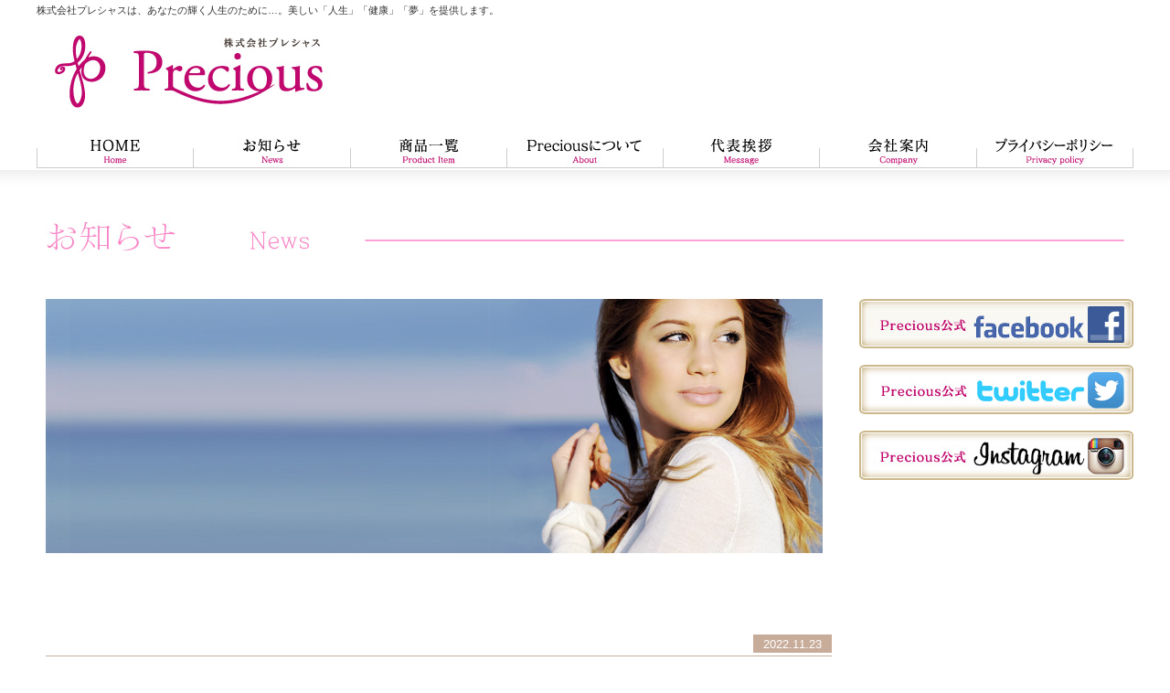

--- FILE ---
content_type: text/html; charset=UTF-8
request_url: https://www.precious-web.jp/news/index/page:9
body_size: 3472
content:
<!DOCTYPE html>
<html xml:lang="ja" lang="ja">
<head>
<meta charset="utf-8" />
<meta name="viewport" content="width=1200, user-scalable=yes,">
<link rel="shortcut icon" href="/favicon.ico" type="image/vnd.microsoft.icon" />
<link rel="icon" href="/favicon.ico" type="image/vnd.microsoft.icon" />
<title>お知らせ｜プレシャスは、あなたの輝く人生のために…。美しい「人生」「健康」「夢」を提供します。｜株式会社プレシャス</title>
<meta name="keywords" content="プレシャス,precious,化粧品,シャルムドｩボーテ,ディナミークボーテ,核酸,DNA化粧品" />
<meta name="description" content="お知らせ｜「豊かさを分かち合う生き方」。プレシャスは、シャルム ドｩ ボーテ・ディナミークボーテなどの末永くご愛用いただける高品質な化粧品の提供をさせていただき、美と健康で笑顔があふれ、よりよい生活を送るお手伝いができればと考えます。｜株式会社プレシャス" />
<link rel="stylesheet" href="/css/base.css" type="text/css" />
<link rel="stylesheet" href="/css/common.css" type="text/css" />
<link rel="stylesheet" href="/css/page.css" type="text/css" />
<link rel="stylesheet" href="/css/scrollbar.css" type="text/css" />
<script type="text/javascript" src="/js/jquery.js"></script>
<script type="text/javascript" src="/js/sisso.js"></script>
<script type="text/javascript" src="/js/scrolltopcontrol.js"></script>
<script type="text/javascript" src="/js/ga.js"></script>

</head>

<body>
<div id="fb-root"></div>
<script>(function(d, s, id) {
  var js, fjs = d.getElementsByTagName(s)[0];
  if (d.getElementById(id)) return;
  js = d.createElement(s); js.id = id;
  js.src = "//connect.facebook.net/ja_JP/sdk.js#xfbml=1&version=v2.6";
  fjs.parentNode.insertBefore(js, fjs);
}(document, 'script', 'facebook-jssdk'));</script>
<div id="header_bg">
	<div id="header">
		<h1>株式会社プレシャスは、あなたの輝く人生のために…。美しい「人生」「健康」「夢」を提供します。</h1>
		<div id="logo"><a href="/"><img src="/images/common/logo.jpg" width="360" height="90" alt="株式会社プレシャス" /></a></div>
		<br class="clr" />
	</div><!--/#header-->
</div><!--/#header_bg-->
<div id="nav_bg">
	<div id="nav">
		<ul>
			<li><a href="/"><img src="/images/common/nav/gnav1.jpg" alt="HOME" class="btn" /></a></li>
			<li><a href="/news.html"><img src="/images/common/nav/gnav2.jpg" alt="お知らせ" class="btn" /></a></li>
			<li><a href="/product.html"><img src="/images/common/nav/gnav3.jpg" alt="商品一覧" class="btn" /></a></li>
			<li><a href="/about.html"><img src="/images/common/nav/gnav4.jpg" alt="Preciousについて" class="btn" /></a></li>
			<li><a href="/message.html"><img src="/images/common/nav/gnav5.jpg" alt="代表挨拶" class="btn" /></a></li>
			<li><a href="/company.html"><img src="/images/common/nav/gnav6.jpg"  alt="会社概要" class="btn" /></a></li>
			<li><a href="/privacy.html"><img src="/images/common/nav/gnav7.jpg"  alt="プライバシーポリシー" class="btn" /></a></li>
		</ul>
	</div>
</div><!--/#nav_bg-->
<div id="contents_bg">
	<div id="contents">
		<h2 class="h2_tit01"><img src="/images/news/h2.jpg" width="1180" height="40" alt="お知らせ"></h2>
		<div id="article">
			<p class="main_img"><img src="/images/news/main_img.jpg" alt="お知らせ" width="850" height="278"></p>
			<p class="news_day" id="n578"><span>2022.11.23</span></p>
			<h3 class="h3_tit01">11/22「名古屋アプローチセミナー（AS）」愛と情熱！ビジネスの学校開催！</h3>
			<div class="news_inner">
				<div>～人生と社会を輝きに導く～愛と情熱のビジネスの学校
11/22 名古屋ウィンクあいちにて「アプローチセミナー」開催
完全招待制で満員御礼！感謝致します。</div>
				<ul>
					<li><img src="/media/1/3/8/7/1387_300x300.png"  width="300" alt="2022.11.22 名古屋AS" height="300" /></li>
					<li></li>
					<li></li>
				</ul>
			</div>
			<p class="news_day" id="n577"><span>2022.11.20</span></p>
			<h3 class="h3_tit01">11/19「三河アプローチセミナー（AS）」愛と情熱！ビジネスの学校開催！</h3>
			<div class="news_inner">
				<div>～人生と社会を輝きに導く～愛と情熱のビジネスの学校
11/19 刈谷総合文化センターにて「アプローチセミナー」開催
完全招待制で満員御礼！感謝致します。</div>
				<ul>
					<li></li>
					<li></li>
					<li></li>
				</ul>
			</div>
			<p class="news_day" id="n576"><span>2022.11.19</span></p>
			<h3 class="h3_tit01">11/18「第24回 Facebookライブ❣️」 170名オンラインサロン！</h3>
			<div class="news_inner">
				<div>11/28 20時~22時
第24回 Facebookライブ
170名参加のFacebookグループで
Facebookライブ！
　
／
プレシャス活動（プレ活）を始めたきっかけは何ですか？
＼</div>
				<ul>
					<li><img src="/media/1/3/8/5/1385_300x300.png"  width="300" alt="2022.11.18 第24回Facebookライブ・Instagram" height="300" /></li>
					<li></li>
					<li></li>
				</ul>
			</div>
			<p class="news_day" id="n575"><span>2022.11.17</span></p>
			<h3 class="h3_tit01">11/17「名古屋アドバイザートレーニング（AT）」愛と情熱！ビジネスの学校開催！</h3>
			<div class="news_inner">
				<div>伝わるスピーチとは？プレゼンテーションとは？11/17はリアルで
愛と情熱！ビジネスの学校、アドバイザートレーニング開催、完全招待制で満員御礼！</div>
				<ul>
					<li><img src="/media/1/3/8/4/1384_300x300.png"  width="300" alt="2022.11.17名古屋AT.インスタ" height="300" /></li>
					<li></li>
					<li></li>
				</ul>
			</div>
			<p class="news_day" id="n574"><span>2022.11.16</span></p>
			<h3 class="h3_tit01">11/15《100名参加》「第62回記念回・みんなでシェア会❣️」オンラインZoom開催　</h3>
			<div class="news_inner">
				<div>奇跡の感動を共有する場所／
11/15「第62回 みんなでシェア会」
今回も皆様の感動的なシェアをスピーチくださり、ありがとうございました。
コメントをお寄せいただいた方も生LIVE100名のご視聴いただいた方も、ありがとうございました！</div>
				<ul>
					<li><img src="/media/1/3/8/3/1383_300x300.png"  width="300" alt="2022.11.15 第62回みんなでシェア会" height="300" /></li>
					<li></li>
					<li></li>
				</ul>
			</div>
			<div class="mb40">
				<div class="paging">
          <span><a href="/news/index/page:8" class="paging-text paging-prev">前</a></span>  
  <span><a href="/news/index/page:5" class="paging-text">5</a></span><span><a href="/news/index/page:6" class="paging-text">6</a></span><span><a href="/news/index/page:7" class="paging-text">7</a></span><span><a href="/news/index/page:8" class="paging-text">8</a></span><span class="current">9</span><span><a href="/news/index/page:10" class="paging-text">10</a></span><span><a href="/news/index/page:11" class="paging-text">11</a></span><span><a href="/news/index/page:12" class="paging-text">12</a></span><span><a href="/news/index/page:13" class="paging-text">13</a></span>
      <span><a href="/news/index/page:10" class="paging-text paging-next">次</a></span>      </div>
			</div>
		</div><!--/#article-->
		<div id="aside">
			<div id="snav">
				<ul class="main">
<!-- 					<li><a href="https://www.instagram.com/precious.yokomaku/" target="_blank"><img src="/images/common/btn_instagram.jpg" alt="Precious公式 Instagram" width="300" height="54"></a></li>
					<li><a href="https://twitter.com/web_precious" target="_blank"><img src="/images/common/btn_twitter.jpg" width="300" height="54" alt="Precious公式 Twiiter"></a></li> -->
					<li><a href="https://www.facebook.com/profile.php?id=100012572700464" target="_blank"><img src="/images/common/btn_facebook.jpg" alt="Precious公式 Facebook" width="300" height="54"></a></li>
					<li><a href="https://twitter.com/web_precious" target="_blank"><img src="/images/common/btn_twitter.jpg" width="300" height="54" alt="Precious公式 Twiiter"></a></li>
					<li><a href="https://www.instagram.com/precious.yokomaku/" target="_blank"><img src="/images/common/btn_instagram.jpg" alt="Precious公式 Instagram" width="300" height="54"></a></li>
				</ul>
<!--
				<div class="fb_bg">
					<h3><img src="/images/news/btn_instagram.png" width="280" height="43" alt="Precious公式 Twiiter"></h3>
					<div></div>
				</div>
				<div class="fb_bg">
					<h3><img src="/images/news/btn_twitter.png" width="280" height="42" alt="Precious公式 Twiiter"></h3>
					<div id="twitter"></div>
				</div>
-->
<!-- 				<div class="fb_bg">
					<h3><img src="/images/common/tit_facebook.jpg" width="280" height="47"></h3>
					<div class="fb-page" data-href="https://www.facebook.com/%E6%A0%AA%E5%BC%8F%E4%BC%9A%E7%A4%BE%E3%83%97%E3%83%AC%E3%82%B7%E3%83%A3%E3%82%B9-1156046724452093/" data-tabs="timeline" data-width="280" data-height="700" data-small-header="true" data-adapt-container-width="true" data-hide-cover="true" data-show-facepile="false"></div>
				</div> -->
			</div>
		</div><!--/#aside-->
		<br class="clr" />
	</div><!--/#contents-->
</div><!--/#contents_bg-->

<div id="footer_bg">
	<div id="footer">
		<div class="f_info">
			<div class="f_logo"><img src="/images/common/f_logo.png" alt="株式会社プレシャス" width="242" height="57"></div>
			<p class="mb10"><strong>株式会社プレシャス
				</strong><br>
				〒461-0004
				<br>
			名古屋市東区葵1-14-13　アーク新栄ビルディング8階</p>
			<p>TEL　052-930-1500<br>
			FAX　052-930-5505</p>
		</div>
		<div id="fnav">
			<ul>
				<li class="fnav_tit"><img src="/images/common/fnav_tit01.jpg" alt="Official Site Map" width="219" height="22"></li>
				<li><a href="/">HOME</a></li>
				<li><a href="/company.html">会社案内</a></li>
				<li><a href="/message.html">代表挨拶</a></li>
				<li><a href="/about.html">Preciousについて</a></li>
			</ul>
			<ul>
				<li class="fnav_tit"><img src="/images/common/fnav_tit02.jpg" alt="Product Item" width="219" height="22"></li>
				<li><a href="/product.html#pro01">Dynamique BEAUTE</a></li>
				<li><a href="/product.html#pro02">CHARME de BEAUTE</a></li>
				<li><a href="/product.html#pro03">サプリメント</a></li>
			</ul>
			<ul>
				<li class="fnav_tit"><img src="/images/common/fnav_tit03.jpg" alt="Information" width="229" height="22"></li>
				<li><a href="/news.html">お知らせ</a></li>
				<li><a href="/privacy.html">プライバシーポリシー</a></li>
			</ul>
		</div>
		<br class="clr">
	</div><!--/#footer-->
	<div class="copy">
		<address>Copyright &copy; Precious Co.,Ltd. All Rights Reserved.
		</address>
	</div>
</div><!--/#footer_bg-->
</body>
</html>

--- FILE ---
content_type: text/css
request_url: https://www.precious-web.jp/css/base.css
body_size: 990
content:
@charset "utf-8";
*{
	margin:0;
	padding:0;
} /* 各ブラウザの独自解釈をリセット*/
html{overflow-y:scroll;}

p{}
img{border:none;}
.pg-brk{page-break-before:always;}
/* フロート用
---------------------------------------------------- */
.clr,.clear {clear:both;}
.f-l {float:left;}
.f-r {float:right;}
.img-left5{float:left; padding-right:5px;}
.img-left10{float:left; padding-right:10px;}
.img-left15{float:left; padding-right:10px;}
.img-left20{float:left; padding-right:20px;}
.img-left30{float:left; padding-right:30px;}
.img-right5 {float:right; margin-left:5px;}
.img-right10 {float:right; margin-left:10px;}
.img-right15 {float:right; margin-left:10px;}
.img-right20 {float:right; margin-left:20px;}
.img-right30 {float:right; margin-left:30px;}

/*マージン
---------------------------------------------------- */
.mt5{margin-top:5px;}
.mt10{margin-top:10px;}
.mt15{margin-top:15px;}
.mt20{margin-top:20px;}
.mt25{margin-top:25px;}
.mt30{margin-top:30px;}

.mb5{margin-bottom:5px;}
.mb10{margin-bottom:10px;}
.mb15{margin-bottom:15px;}
.mb20{margin-bottom:20px;}
.mb25{margin-bottom:25px;}
.mb30{margin-bottom:30px;}
.mb35{margin-bottom:35px;}
.mb40{margin-bottom:40px;}
.mb45{margin-bottom:45px;}
.mb50{margin-bottom:50px;}
.mb60{margin-bottom:60px;}
.mb70{margin-bottom:70px;}
.mb80{margin-bottom:80px;}
.mb90{margin-bottom:90px;}
.mb100{margin-bottom:100px;}
.mb110{margin-bottom:110px;}
.mb120{margin-bottom:120px;}
.mb130{margin-bottom:130px;}
.mb140{margin-bottom:140px;}
.mb150{margin-bottom:150px;}

.mlr5{margin-left:5px; margin-right:5px;}
.mlr10{margin-left:10px; margin-right:10px;}
.mlr15{margin-left:15px; margin-right:15px;}
.mlr20{margin-left:20px; margin-right:20px;}
.mlr25{margin-left:25px; margin-right:25px;}
.mlr30{margin-left:30px; margin-right:30px;}
.mlr35{margin-left:35px; margin-right:35px;}
.mlr40{margin-left:40px; margin-right:40px;}
.mlr45{margin-left:45px; margin-right:45px;}
.mlr50{margin-left:50px; margin-right:50px;}

.ml5{margin-left:5px;}
.ml10{margin-left:10px;}
.ml15{margin-left:15px;}
.ml20{margin-left:20px;}
.ml25{margin-left:25px;}
.ml30{margin-left:30px;}
.ml35{margin-left:35px;}
.ml40{margin-left:40px;}
.ml45{margin-left:45px;}
.ml50{margin-left:50px;}

.mr5{margin-right:5px;}
.mr10{margin-right:10px;}
.mr15{margin-right:15px;}
.mr20{margin-right:20px;}
.mr25{margin-right:25px;}
.mr30{margin-right:30px;}
.mr35{margin-right:35px;}
.mr40{margin-right:40px;}
.mr45{margin-right:45px;}
.mr50{margin-right:50px;}

/*フォントサイズ
---------------------------------------------------- */
.px9{font-size:9px; line-height:12px;}
.px10{font-size:10px; line-height:14px;}
.px11{font-size:11px; line-height:16px;}
.px12{font-size:12px;}
.px14{font-size:14px;}

/*画像装飾
---------------------------------------------------- */
/* 写真風イメージ */
.img-border{border:1px solid #ccc;}
.img-border1{border:1px solid #ccc;padding:1px; background:#fff;}
.img-border2{border:1px solid #ccc;padding:2px; background:#fff;}
.img-border3{border:1px solid #ccc;padding:3px; background:#fff;}
.img-border4{border:1px solid #ccc;padding:4px; background:#fff;}
.img-border5{border:1px solid #ccc;padding:5px; background:#fff;}

/* 便利CSS
---------------------------------------------------- */
.clearfix {width:100%;}
.clearfix:after{content:"";display: block;clear:both;}

/* align */
.txt_l{text-align:left;}
.txt_c{text-align:center;}
.txt_r{text-align:right;}

/* list */
.noicon{list-style-type:none;margin:0 0 10px;padding:0;}
.noicon li{margin:0;padding:0;}
.disc{list-style-type:disc;margin:0 0 10px;padding:0;}
.disc li{margin-left:24px;padding:0;}
.square{list-style-type:square;margin:0 0 10px;padding:0;}
.square li{margin-left:24px;padding:0;}
.decimal{list-style-type:decimal;margin:0 0 10px;padding:0;}
.decimal li{margin-left:24px;padding:0;}

sup,sub{font-size:75%;vertical-align:baseline;padding:0px 1px;}

h1 img,
h2 img,
h3 img,
h4 img,
h5 img,
h6 img,

{vertical-align:bottom;}

iframe{margin:0;overflow:hidden;}


--- FILE ---
content_type: text/css
request_url: https://www.precious-web.jp/css/common.css
body_size: 2052
content:
@charset "utf-8";

/*共通項目
-------------------------------------------------*/
body{font-size:84%;line-height:185%;font-family:"メイリオ", Meiryo, "ヒラギノ角ゴPro W3", "Hiragino Kaku Gothic Pro", "ＭＳ Ｐゴシック", Osaka, sans-serif;color:#333;text-align:center;}
input,select,textarea{font-family:"メイリオ", Meiryo, "ヒラギノ角ゴPro W3", "Hiragino Kaku Gothic Pro", "ＭＳ Ｐゴシック", Osaka, sans-serif;font-size:100%;}

/*ページトップ */
.pagetop{text-align:right;}

/*見出し設定
-------------------------------------------------*/
h1{
	width:1200px;
	margin:0 auto;
	text-align:left;
	font-size:79%;
	line-height:normal;
	padding:5px 0;
	font-weight:normal;
}
h2{font-size: 120%;}
h3{
	font-size: 110%;
}
h4{
	font-size: 120%;
}
h5{font-size: 100%;}

.tit_h3{border-top:3px solid #000;border-bottom:1px solid #1e73b4;padding:4px 8px;line-height:normal;font-size:150%;color:#666;margin:0 0 20px;}
.tit_h4{border-left:6px solid #000;color:#000;padding:0 0 0 9px;margin:0 0 10px;line-height:normal;font-size:133%;margin:0 0 10px;}
.tit_h5{font-size:117%; color:#000; line-height:normal;margin:0 0 10px;}


/*ヘッダー
-------------------------------------------------*/
#header_bg{
	text-align:left;
}
#header{
	width:1200px;
	margin:0 auto;
	text-align:left;
	background: #FFF;
	height: auto;
	position: relative;
}
#logo {
	width:360px;
	float:left;
	height:90px;
	margin-top: 10px;
	margin-bottom: 10px;
}

/* ヘッダーナビ */
#hnav{
	width:600px;
	float:right;
	padding-top: 20px;
}
#hnav ul{width:px;margin:0 auto;list-style-type:none;height:41px;overflow:hidden; float:right; width:230px;}
#hnav li{float:left;text-align:left;padding-right: 20px;}
#hnav li img{vertical-align:bottom;}

.kaiin_btn{width: 200px;
    margin: 0 auto;
    position: absolute;
    bottom: 0;
    right: 0;}
.original-button {
  display: flex;
  align-items: center;
  justify-content: center;
  line-height: 1;
  text-decoration: none;
  color: #ffffff !important;
  font-size: 18px;
  border-radius: 5px;
  width: 200px;
  height: 40px;
  font-weight: bold;
  transition: 0.3s;
	background-image: linear-gradient(90deg, #c00975 10%, #d12c8d 90%);
}

.original-button:hover {
  opacity: .5;
}
/* グローバルナビ 
-------------------------------------------------*/
#nav_bg{
	margin:0 auto;
}
#nav{
	width:1200px;
	margin:0 auto 2px;
}
#nav ul{
	width:1200px;
	margin:0 auto;
	list-style:none;
	height:50px;
	overflow:hidden;
	line-height:0;
}
#nav li{
	float:left;
	text-align:left;
	height: 41px;
}
#nav li img{vertical-align:bottom;}

/* サイドナビ 
-------------------------------------------------*/
#snav{
	margin-bottom:30px;
}
#snav ul{list-style-type:none;}
#snav li{
	overflow:hidden;
	margin-bottom: 10px;
}
#snav .sub{
	padding:0 10px;
	font-size: 90%;
}
/* コンテンツ
-------------------------------------------------*/
#contents_bg{
	text-align:left;
	background: url(../images/common/contents_bg.jpg) repeat-x center top;
}
#contents{
	width:1200px;
	margin:0 auto;
	text-align:left;
	padding-top: 35px;
}

/* サブカラム 
-------------------------------------------------*/
#aside{
	width:300px;
	float:right;
	padding-bottom: 40px;
}

/* メインカラム 
-------------------------------------------------*/
#article{
	width:860px;
	float: left;
	padding-right: 10px;
	padding-left: 10px;
}
/* 3カラムの場合*/
#article_main {
	width:480px;
	float:left;
}
#article_sub {
	width:220px;
	float:right;
}

/* フッター 
-------------------------------------------------*/
#footer_bg{
	background: #fefefe url(../images/common/fb_bg.jpg) repeat-x center top;
}
#footer{
	width:1200px;
	margin:0 auto;
	height:auto;
	padding-top: 40px;
	padding-bottom: 30px;
}

.f_info{
	width:400px;
	float:left;
	text-align: left;
	line-height: 1.5;
}

.f_logo{
	margin-bottom:20px;
}

#fnav{
	width:760px;
	height: auto;
	float: right;
	padding-top: 47px;
}
#fnav ul{
	list-style:none;
	float: left;
	margin-left: 30px;
}
#fnav li{
	padding-right:20px;
	background: url(../images/common/fnav_icon.jpg) no-repeat left center;
	padding-left: 20px;
	text-align: left;
	margin-bottom: 10px;
}

#fnav li.fnav_tit{
	padding-right:0px;
	background: none;
	padding-left: 0px;
	text-align: left;
	margin-bottom: 10px;
}
#fnav a:link,#fnav a:visited,#fnav a:active{
	color:#333;
	line-height:normal;
	text-decoration:none;
}
#fnav a:hover{
	color:#666;
	line-height:normal;
	text-decoration:none;
}

/*コピーライト */

.copy{
	background: #fff url(../images/common/copy_bg.jpg) repeat-x center top;
	padding-top: 20px;
}

address{
	text-align:center;
	font-style:normal;
	margin:0;
	line-height:normal;
	padding:5px 0;
	font-size:%;}

/* リンク設定 
-------------------------------------------------*/
body a:focus{outline:none;}
body a:link, body a:visited, body a:active{
	color:#000;
	text-decoration:none;
}
body a:hover{
	color:#666;
	text-decoration:none;
}
/* 画像リンク*/
body a:hover img {filter:alpha(opacity=75);-moz-opacity:0.75;opacity:0.75;}
/* 画像リンク 効果解除*/
#nav li a:hover img,
#logo a:hover img
{filter:alpha(opacity=100);-moz-opacity:1;opacity:1;}

/* ボーダー設定 
-------------------------------------------------*/
.bdr_t{border-top:1px dotted #666;padding:0 0 10px;margin:0 0 10px;}
.bdr_b{border-bottom:1px dotted #666;padding:0 0 10px;margin:0 0 10px;}

/* 文字カラー設定 
-------------------------------------------------*/
.red{color:#e60012;}
.pink{
	color:#BF0568;
}
.purple{color:#800080}
.blue{color:#06c;}
.skyblue{color:#0cc;}
.green{color:#008000;}
.yellow{color:#ffc;}
.orange{color:#ffa500;}
.brown{color:#a52a2a;}

.white{color:#fff;}
.gray{color:#ccc;}
.black{color:#333;}
.gold{color:#960;}

/* アイコン設定 
-------------------------------------------------*/
.list_icon{background:url(../images/common/list_icon.jpg) left center no-repeat;padding:0 0 0 20px;}
.link_icon{background:url(../images/common/link_icon.jpg) left center no-repeat;padding:0 20px;float:right;}

.no_recruit{text-align:center;line-height:400px;}

#hnav img
{vertical-align:top;}

#article img,
#aside img,
#footer img,
h1 img,
h2 img,
h3 img,
h4 img,
h5 img,
h6 img,
{vertical-align:bottom;}

.fb_bg{
	background: url(../images/common/fb_bg.jpg) repeat-x center top;
	border: 1px solid #ffa0d6;
	border-radius:5px;
	padding: 8px 10px;
	margin-bottom:20px;
}


--- FILE ---
content_type: text/css
request_url: https://www.precious-web.jp/css/page.css
body_size: 2098
content:
@charset "utf-8";

/*下層共通項目
-------------------------------------------------*/
#main_bg {}
#main_img {
	width:980px;
	height:100px;
	margin: 0px auto;
	background: #900;
}

.h2_tit01{
	padding-left:10px;
	margin-bottom:40px;
	padding-top: 20px;
}

.h3_tit01{
	font: normal 24px "ヒラギノ明朝 Pro W3", "Hiragino Mincho Pro", "ＭＳ Ｐ明朝", "MS PMincho", serif;
	margin-bottom: 30px;
	color: #996600;
}

.h3_tit02{
	font-size: 100%;
	margin-bottom: 20px;
}

.h3_tit02 span{
	padding: 3px 20px 2px;
	margin-bottom: 20px;
	line-height: normal;
	font-weight: normal;
	color: #fff;
	background: #9b5354;
	}

.main_img{
	margin-bottom:80px
}

.intro_tit{
	font: normal 24px "ヒラギノ明朝 Pro W3", "Hiragino Mincho Pro","ＭＳ Ｐ明朝", "MS PMincho",  serif;
	color: #BF096E;
	margin-bottom: 30px;
}

.intro_txt{
	margin-bottom:60px;
}

/*about
-------------------------------------------------*/

.about_img{
	list-style-type:none;
}

.about_img li{
	display:inline;
}

.about_img li img{
	height:200px;
	width:auto;
}



/*商品一覧
-------------------------------------------------*/

ul.product_imgbox{
	list-style-type:none;
}

ul.product_imgbox li{
	width:156px;
	float:left;
	text-align: center;
	margin-right: 17px;
	margin-bottom: 20px;
	font-size: 12px;
	border: 1px solid #ccc;
	line-height: 1.5;
	padding-bottom: 10px;
}

ul.product_imgbox li.end{
	margin-right: 0px;
}

ul.product_imgbox li img{
	margin-bottom:5px;
	width:156px;
	height:auto;
}

ul.product_imgbox li span{
	color: #9b5354;
	font-size: 90%;
}

.product_title{
	border-left:5px solid #dcdddf;
	padding-left: 20px;
	margin-bottom: 40px;
}

.product_name{
	float:left;
}

.product_price{
	float:right;
}
.product_price span{
	/*font: normal 120% "Times New Roman", Times, serif;*/
}

.product_img{
	width:300px;
	height:auto;
	float: left;
}
.box_product{
	width:508px;
	float:right;
}

.tbt{display: table;}
.tbt span{display: table-cell;vertical-align: middle;}
.tbt small{display: table-cell;vertical-align: middle;padding-left: 30px;}

/*NEWS
-------------------------------------------------*/

.news_day{
	text-align:right;
	border-bottom: 1px solid #c8ac9a;
	margin-bottom:20px;
}

.news_day span{
	text-align:right;
	border: 1px solid #c8ac9a;
	border-bottom: none;
	line-height:normal;
	padding:2px 10px;
	color: #fff;
	background: #c8ac9a;
}

.news_inner{
	margin:0 10px 100px;
}

.news_inner ul{
	list-style-type:none;
	margin-top: 60px;
	text-align:center;
}

.news_inner li{
	display:inline;
}

.news_inner li img{
	width:276px;
	height:auto;
}

div.paging{
	line-height:normal;
	padding:5px;
	text-align:center;
	font-size:xx-small;
	font-family:Arial, Helvetica, sans-serif;
	margin-bottom:20px;
	color:#9c8752;
}
div.paging span.current,div.paging span a.paging-text{
	margin:0px 5px;
	padding:4px 8px;
	border:1px solid #999;
	background:#fff;
	display:inline;
	zoom:1;
	display:inline-block;
	overflow:hidden;
	text-decoration:none;
	color:#9c8752;
}
div.paging span.current{
	background:#f2e9d8;
	display:inline;
	zoom:1;
	text-decoration:none;
	display:inline-block;
}
div.paging span a.paging-text:hover{
	color: #f60;
	background:#333;
	cursor:pointer;
	background:#fc9;
	display:inline;
	zoom:1;
	text-decoration:none;
	display:inline-block;
}

/*プライバシーポリシー
-------------------------------------------------*/

dl.privacy{
}

dl.privacy dt{
	margin-bottom:20px;
	border-left:3px solid #ccc;
	padding-left: 15px;
	line-height: normal;
}

dl.privacy dd{
	border-bottom:1px dotted #ccc;
	padding-bottom:30px;
	margin-bottom: 30px;
	padding-right: 15px;
	padding-left: 18px;
}



/*会社概要
-------------------------------------------------*/
.com_tab{
	border-top:1px solid #ccc;
	width:100%;
}
.com_tab th{
	background:#f6f6f6;
	border-bottom:1px solid #ccc;
	padding:15px;
	text-align:left;
	line-height:normal;
	vertical-align:top;
	width:120px;
}
.com_tab td{
	border-bottom:1px solid #ccc;
	padding:15px;
	line-height:normal;
	vertical-align:top;
}

.box_l{
	width:508px;
	float:left;
}

.box_r{
	width:332px;
	float:right;
}

.gmap{
	width:860px;
	height:400px;
}

/*沿革*/
.his_tab{border-top:1px solid #ccc;width:100%;margin:0 0 35px;}
.his_tab th{background:#efefef;border-top:1px solid #fff;border-bottom:1px solid #ccc;padding:5px 10px;text-align:left;line-height:normal;vertical-align:top;width:120px;}
.his_tab td{border-top:1px solid #fff;border-bottom:1px solid #ccc;padding:4px 8px;line-height:normal;vertical-align:top;}

/*お問い合わせ
-------------------------------------------------*/
ul.error { padding:0px 10px 30px;}
ul.error li { list-style:none; color:#FF0000;}
.con_tab{border-top:1px solid #533628;width:100%;margin:0 0 20px;}
.con_tab th{background:#ccc;border-top:1px solid #fff;border-bottom:1px solid #533628;padding:4px 8px;text-align:left;width:160px;line-height:normal;color:#fff;font-weight:normal;}
.con_tab td{border-top:1px solid #fff;border-bottom:1px solid #533628;padding:4px;line-height:normal;}

/* フォーム設定 */
.pp{border:1px solid #ccc;padding:14px;height:120px;overflow-x:hidden;overflow-y:auto;}
.agree{margin:0 0 10px;text-align:center;border-bottom:1px dottd #666;}
.confirm{width:200px;height:40px;margin:0 0 35px;text-align:center;}

input[type="checkbox"], input[type="radio"] {vertical-align:middle;}
input{font-size:100%;vertical-align:middle;}
input[type="text"], select{border:1px solid #ccc;padding:2px;}
input:focus[type="text"],input:focus[type="password"],textarea:focus{border:1px solid #666;padding:2px;background:#efefef;}
textarea{font-size:100%;border:1px solid #ccc;padding:2px;width:98%;}
.form-ss{width:10%;}
.form-s{width:25%;}
.form-m{width:50%;}
.form-l{width:75%;}
.form-ll{width:90%;}
.form-btn { padding:5px 20px;}

/*カタログ
-------------------------------------------------*/
/* プログラム */
div.paging{
	line-height:normal;
	padding:5px;
	text-align:center;
	font-size:xx-small;
	font-family:Arial, Helvetica, sans-serif;
	margin-bottom:20px;
}
div.paging span.current,div.paging span a.paging-text{margin:0px 5px;padding:4px 8px;border:1px solid #999;background:#fff;display:inline;zoom:1;display:inline-block;overflow:hidden;text-decoration:none;}
div.paging span.current{background:#ddd;display:inline;zoom:1;text-decoration:none;display:inline-block;}
div.paging span a.paging-text:hover{
	color: #b5a288;
	background:#333;
	cursor:pointer;
	background-color:#fff;
	background:#f9f9f9;
	display:inline;
	zoom:1;
	text-decoration:none;
	display:inline-block;
}
div.paging img { vertical-align: middle; }


/*snav*/
.snav{
	background:#f9f9f9;
	border-top: 1px solid #c8ac9a;
	border-right: 1px solid #c8ac9a;
	border-left: 1px solid #c8ac9a;
	border-bottom-style: none;
	margin-bottom:30px;
}

.h3_stit01{
	background:#fff;
	border-bottom:1px solid #c8ac9a;
	text-align: center;
	padding-top: 15px;
	padding-bottom: 15px;
}

.snav ul{
	list-style-type:none;
	font-size:12px;
}

.snav ul li {
	vertical-align: middle;
	padding: 5px 10px;
	background: url(../images/common/snav/snav_icon.jpg) no-repeat 270px center;
	height:50px;
	width:280px;
	border-bottom:1px solid #c8ac9a;
}

.snav ul li a {
  width: 100%;
  display: table;
	
}


.snav ul li a img{
	width:50px;
	display: table-cell;
	vertical-align: middle;
}

.snav ul li img{
	width:50px;
	height:auto;
	vertical-align: middle;
}

.snav ul li a p{
	display: table-cell;
  vertical-align: middle;
	text-align:left;
	width:215px;
}

.snav ul li div{
	width:50px;
	height:50px;
	overflow:hidden;
}


--- FILE ---
content_type: application/javascript
request_url: https://www.precious-web.jp/js/sisso.js
body_size: 5101
content:
/**
 * sisso.js
 *
 * Copyright (C) KAYAC Inc. | http://www.kayac.com/
 * Dual licensed under the MIT <http://www.opensource.org/licenses/mit-license.php>
 * and GPL <http://www.opensource.org/licenses/gpl-license.php> licenses.
 * Date: 2010-03-10
 * @author kyo_ago <http://tech.kayac.com/archive/iepngfix-library-sisso-js.html>
 * @version 1.1.7
 *
 * thanks from
 *   http://www.isella.com/aod2/js/iepngfix.js
 *   http://jquery.com/
 *   http://kyosuke.jp/portfolio/javascript/yuga.html
 *   http://webtech-walker.com/archive/2008/11/02151611.html
 *   http://code.google.com/p/uupaa-js/source/browse/trunk/src/ieboost.js
 */
;new function () {
	var name_space = 'Sisso';
	var self = window[name_space] || {};
	window[name_space] = self;
	if (window[name_space].is_loaded) return;
	window[name_space].is_loaded = true;

	var Event, $ = window.jQuery;
	if (!window.jQuery) {
		load_lib();
		$ = function () {};
		$.data = function () {};
		$.removeData = function () {};
		self.Event = Event;
	};

	var $d = document;

	new function () {
		var scp = $d.getElementsByTagName('script');
		var reg = new RegExp(name_space + '\\.js');
		var i = scp.length;
		while (i--) {
			if (!reg.test(scp[i].src.toLowerCase())) continue;
			var sp = scp[i].src.split('#');
			if (sp.length === 1) return;
			var pair = sp.pop().split(/[&;]+/);
			var j = pair.length;
			while (j--) {
				var k_v = pair[j].split('=');
				if (self[k_v[0]] === undefined) self[k_v[0]] = k_v[1];
			}
			return;
		}
	};

	self.blankUrl = self.blankUrl || 'http://tech.kayac.com/data/iepngfix-library-sisso-js/blank.gif';
	self.rollClass = self.rollClass || 'btn';
	self.rollSetClass = self.rollSetClass || 'btnSet';
	self.externalClass = self.externalClass || 'external';
	self.wordBreakClass = self.wordBreakClass || 'wordBreak';
	self.pngFixSelector = self.pngFixSelector || 'img, input, .bgpng';
	self.pngFixVersion = self.pngFixVersion || '6,7';
	self.noRoll = self.noRoll || false;
	self.noRollSet = self.noRoll || false;
	self.noPngFix = self.noPngFix || false;
	self.noExternal = self.noExternal || false;
	self.noBreakAll = self.noBreakAll || false;
	self.noGMap2Error = self.noGMap2Error || false;

	self.get_elems = (function () {
		if ($d.getElementsByClassName) return function (cname) {
			return $d.getElementsByClassName(cname);
		}
		if ($d.querySelectorAll) return function (cname) {
			return $d.querySelectorAll('*.' + cname);
		}
		if ($d.evaluate) return function (cname) {
			var elems = $d.evaluate("descendant::*[@class=" + cname + " or contains(concat(' ', @class, ' '), ' " + cname + " ')]", $d, null, 7, null);
			var result = [];
			for (var i = 0, l = elems.snapshotLength; i < l; result.push(elems.snapshotItem(i++)));
			return result;
		}
		return function (cname) {
			var reg = new RegExp('(?:^|[ \\n\\r\\t])' + cname + '(?:[ \\n\\r\\t]|$)');
			var elems = $d.body.getElementsByTagName('*');
			var result = [];
			for (var i = 0, l = elems.length; i < l; ++i) {
				var elem = elems[i];
				if (elem.className.indexOf(cname) === -1) continue;
				if (!reg.test(elem.className)) continue;
				result.push(elem);
			}
			return result;
		};
	})();

	self.get_src = function (elem) {
		if (elem.src) return elem.src;
		try {
			var src = (elem.currentStyle || $d.defaultView.getComputedStyle(elem, '')).backgroundImage;
			return (src.match(/^url\((["']?)(.*\.png).*?\1\)/i) || [undefined]).pop();
		} catch (e) {}
	};

	self.replace_over = function (src) {
		return src.replace(/(?:_o)?(\.\w+)$/, '_o$1');
	};

	self.hoverSet = function (elem) {
		var imgs = elem.getElementsByTagName('img');
		var length = imgs.length;
		var cache = {};
		for (var i = 0; i < length; ++i) {
			var img = imgs[i];
			var src = self.get_src(img);
			if (!src) continue;
			var over = self.replace_over(src);
			(new Image).src = over;
			cache[src] = over;
			cache[over] = src;
		};
		self.bind(elem, 'mouseover', function () {
			for (var i = 0, l = length; i < l; ++i) {
				var img = imgs[i];
				var src = self.get_src(img);
				if (!src) continue;
				if (cache[src]) img.src = cache[src];
			}
		});
		self.bind(elem, 'mouseout', function () {
			for (var i = 0, l = length; i < l; ++i) {
				var img = imgs[i];
				var src = self.get_src(img);
				if (!src) continue;
				if (cache[src]) img.src = cache[src];
			}
		});
	};

	self.hover = function (elem) {
		var src = self.get_src(elem);
		if (!src) return;
		src = src.replace(/(?:_o)?(\.\w+)$/, '$1');
		var over = self.replace_over(src);
		return elem.src ? self.add_src_over(elem, src, over) : self.add_bg_over(elem, src, over);
	};

	new function () {
		self.bind = window.jQuery ? _jq : window.addEventListener ? _add : _o;

		function _jq (target, type, listener) {
			$(target).bind(type + '.' + name_space, listener);
		};
		function _add (target, type, listener) {
			target.addEventListener(type, listener, false);
		};
		function _o (target, type, listener) {
			target.attachEvent('on' + type, listener);
		};
	};

	self.add_over = function (elem, src, over, mouseover, mouseout) {
		(new Image).src = over;
		self.bind(elem, 'mouseover', mouseover(elem));
		self.bind(elem, 'mouseout', mouseout(elem));
	};

	self.add_src_over = function (elem, src, over) {
		self.add_over(elem, src, over, function (target) {
			return function () {
				target.src = over;
			};
		}, function (target) {
			return function () {
				target.src = src;
			};
		});
	};

	self.add_bg_over = function (elem, src, over) {
		self.add_over(elem, src, over, function (target) {
			var st = target.style;
			over = 'url(' + over + ')';
			return function () {
				st.backgroundImage = over;
			};
		}, function (target) {
			var st = target.style;
			src = 'url(' + src + ')';
			return function () {
				st.backgroundImage = src;
			};
		});
	};

	new function () {
		var _exec_hover = function () {
			var elems = self.get_elems(self.rollClass);
			for (var i = 0, l = elems.length; i < l; self.hover(elems[i++]));
			if (self.noRollSet) return;
			var elems = self.get_elems(self.rollSetClass);
			for (var i = 0, l = elems.length; i < l; self.hoverSet(elems[i++]));
		};
		var load_after = false;
		self.exec_hover = function () {
			if (load_after) return _exec_hover();
			self.bind(window, 'load', function () {
				load_after = true;
				_exec_hover();
			});
		};
	};

	self.exec_external = function () {
		self.bind(window, 'load', function () {
			var elems = self.get_elems(self.externalClass);
			for (var i = 0, l = elems.length; i < l; elems[i++].target = '_blank');
		});
	};

	self.exec_break_all = function () {
		var userAgent = navigator.userAgent;
		var splitter = userAgent.indexOf(' Gecko/') !== -1 && userAgent.indexOf('; rv:1.8.1') !== -1 ? '<wbr/>' : String.fromCharCode(8203);
		var split_text_node = function (elem) {
			var elems = elem.childNodes;
			var child = [];
			var i = 0;
			var len = elems.length;
			while (i < len) {
				child[i] = elems[i++];
			}
			for (i = 0, len = child.length; i < len; ++i) {
				var self = child[i];
				if (self.nodeType === 1) {
					if (self.childNodes && self.childNodes.length) arguments.callee(self);
					continue;
				}
				var val = self.nodeValue;
				if (!val || /^[ \n\r\t]*$/.test(val)) continue;
				var div = $d.createElement('div');
				div.innerHTML = val.split('').join(splitter);
				var parent = self.parentNode;
				while (div.firstChild) parent.insertBefore(div.removeChild(div.firstChild), self);
				parent.removeChild(self);
			}
		};
		if (userAgent.indexOf('Mozilla/4.0 (compatible; MSIE ') === 0 && userAgent.toLowerCase().indexOf('opera') === -1) {
			split_text_node = function (elem) {
				elem.style.wordBreak = 'break-all';
			};
		}

		var exec = function () {
			var elems = self.get_elems(self.wordBreakClass);
			for (var i = 0, l = elems.length; i < l; split_text_node(elems[i++]));
		};
		window.jQuery ? $(exec) : Event.domReady.add(exec);
	};

	if (!self.noExternal) self.exec_external();
	if (!self.noBreakAll) self.exec_break_all();

	var is_ie = new RegExp('^Mozilla\\/4\\.0 \\(compatible; MSIE (?:5\\.5|['+(self.pngFixVersion.replace(/[^0-9]/g, ''))+']\\.)');
	if (!is_ie.test(navigator.userAgent)) {
		if (!self.noRoll) self.exec_hover();
		return;
	}

//-----------------------------------
// for old IE only
//-----------------------------------

	self.eid = '_' + name_space + '_src';

	self.store = function (elem, val) {
		return val ? elem[self.eid] = val : elem[self.eid];
	};

	new function () {
		var old_get_src = self.get_src;
		self.get_src = function (elem) {
			return elem[self.eid] || (elem[self.eid] = old_get_src.call(self, elem));
		};
	};

	self.set_size = function (elem) {
		var cur = elem.currentStyle;
		if (cur.width === 'auto' && elem.offsetWidth) elem.style.width = elem.offsetWidth + 'px';
		if (cur.height === 'auto' && elem.offsetHeight) elem.style.height = elem.offsetHeight + 'px';
	};

	self.fix = function (elem) {
		elem.runtimeStyle.behavior = 'none';
		var src = elem[self.eid] || (elem[self.eid] = self.get_src(elem));
		if (!src) src = elem.src;
		if (!src || !/\.png/i.test(src.toLowerCase())) return;
		self.set_size(elem);
		if (elem.src) elem.src = self.blankUrl;
		if (!elem.style.zoom && elem.style.zoom !== '0') elem.style.zoom = 1;
		self.swap(elem, src);
		if (!elem.src) self.fix_bg_elem(elem);
		self.bind(elem, 'propertychange', function () {
			propertychange.apply(this, arguments);
		});

		function propertychange () {
			var env = window.event;
			var target = env.srcElement;
			if (window.jQuery) target = this;
			var tmp = propertychange;
			propertychange = function () {};
			new function () {
				if (target.src) {
					if (target.src === self.blankUrl) return;
					self.swap(target, target.src);
					target[self.eid] = target.src;
					target.src = self.blankUrl;
					return;
				}
				var src = self.get_src(target);
				if (!src) return;
				src = src.match(/_o\.\w+$/)
					? src.replace(/_o(\.\w+)$/, '$1')
					: src.replace(/(?:_o)?(\.\w+)$/, '_o$1')
				;
				self.swap(target, src);
				target.style.backgroundImage = 'none';
				target[self.eid] = src;
			};
			setTimeout(function () {
				propertychange = tmp;
			}, 0);
		};
	};

	self.fix_bg_elem = function (elem) {
		elem.style.backgroundImage = 'none';
		self.set_pos(elem);
		(elem.tagName.toUpperCase() === 'A') && (elem.style.cursor = elem.style.cursor || 'pointer');
		var unclickable = ({'relative':1,'absolute':1})[(elem.currentStyle.position || '').toLowerCase()];
		var msg = '\n\n<' + elem.nodeName + (elem.id && ' id="' + elem.id) + '">';
		(function (elems) {
			if (!elems.length) return;
			if (unclickable) return alert(name_space + ': Unclickable children' + msg);
			for (var i = 0, n = elems.length; i < n; ++i) {
				var elem = elems[i];
				if (!elem.style) continue;
				if (elem.style.position) continue;
				elem.style.position = 'relative';
			}
		})(elem.getElementsByTagName('a'));
	};

	self.set_pos = function (elem) {
		var tags = ['input', 'textarea', 'select'];
		var set = function (nodes, cursor) {
			for (var i = nodes.length, node; node = nodes[--i];) {
				var style = node.style;
				!style.position && (style.position = 'relative');
				if (!cursor) continue;
				!style.cursor && (style.cursor = cursor);
			}
		};
		while (tags.length) set(elem.getElementsByTagName(tags.pop()));
		set(elem.getElementsByTagName('a'), 'pointer');
	};

	self.swap = function (elem, src) {
		if (src === self.blankUrl) return;
		try{
			var sizing = (elem.currentStyle.backgroundRepeat === 'no-repeat') ? 'crop' : 'scale';
			var al = 'DXImageTransform.Microsoft.AlphaImageLoader';
			if (elem.filters.length && al in elem.filters) {
				elem.filters[al].enabled = 1;
				elem.filters[al].src = src;
				return;
			}
			elem.style.filter = 'progid:' + al + '(src="' + src + '",sizingMethod="' + sizing + '");';
		} catch(e) {};
	};

	self.exec_pngfix = function () {
		if (window.GMap2 && !self.noGMap2Error) alert(name_space + ' : do not read GMap2');
		var exp = 'expression(' + name_space + '.fix(this));';
		var div = $d.createElement('div');
		div.innerHTML = ([
			'div<div><style type="text/css">',
				self.pngFixSelector + '{ behavior : ' + exp + ' };',
			'</style></div>'
		]).join('');
		$d.getElementsByTagName('head')[0].appendChild(div.getElementsByTagName('style')[0]);
	};

	if (!self.noRoll) self.exec_hover();
	if (!self.noPngFix) self.exec_pngfix();

	function load_lib () {
		/**
		 * domready.js
		 * 
		 * Copyright (c) 2007 Takanori Ishikawa.
		 * License: MIT-style license.
		 * 
		 * MooTools Copyright:
		 * copyright (c) 2007 Valerio Proietti, <http://mad4milk.net>
		 * http://www.metareal.org/2007/07/10/domready-js-cross-browser-ondomcontentloaded/
		 * http://snipplr.com/view/6029/domreadyjs/
		 */
		if(typeof Event=="undefined"){Event=new Object()}Event.domReady={add:function(b){if(Event.domReady.loaded){return b()}var e=Event.domReady.observers;if(!e){e=Event.domReady.observers=[]}e[e.length]=b;if(Event.domReady.callback){return}Event.domReady.callback=function(){if(Event.domReady.loaded){return}Event.domReady.loaded=true;if(Event.domReady.timer){clearInterval(Event.domReady.timer);Event.domReady.timer=null}var j=Event.domReady.observers;for(var f=0,h=j.length;f<h;f++){var g=j[f];j[f]=null;g()}Event.domReady.callback=Event.domReady.observers=null};var d=!!(window.attachEvent&&!window.opera);var a=navigator.userAgent.indexOf("AppleWebKit/")>-1;if(document.readyState&&a){Event.domReady.timer=setInterval(function(){var f=document.readyState;if(f=="loaded"||f=="complete"){Event.domReady.callback()}},50)}else{if(document.readyState&&d){var c=(window.location.protocol=="https:")?"://0":"javascript:void(0)";document.write('<script type="text/javascript" defer="defer" src="'+c+'" onreadystatechange="if (this.readyState == \'complete\') '+name_space+'.Event.domReady.callback();"><\/script>')}else{if(window.addEventListener){document.addEventListener("DOMContentLoaded",Event.domReady.callback,false);window.addEventListener("load",Event.domReady.callback,false)}else{if(window.attachEvent){window.attachEvent("onload",Event.domReady.callback)}else{var b=window.onload;window.onload=function(){Event.domReady.callback();if(b){b()}}}}}}}};
	};
};

$(window).load(function(){
   // #で始まるアンカーをクリックした場合に処理
   $('a[href^=#]').click(function() {
      // スクロールの速度
      var speed = 400;// ミリ秒
      // アンカーの値取得
      var href= $(this).attr("href");
      // 移動先を取得
      var target = $(href == "#" || href == "" ? 'html' : href);
      // 移動先を数値で取得
      var position = target.offset().top;
      // スムーススクロール
      $('html, body').animate({scrollTop:position}, speed, 'swing');
      return false;
   });
});

--- FILE ---
content_type: text/plain
request_url: https://www.google-analytics.com/j/collect?v=1&_v=j102&a=1794749087&t=pageview&_s=1&dl=https%3A%2F%2Fwww.precious-web.jp%2Fnews%2Findex%2Fpage%3A9&ul=en-us%40posix&dt=%E3%81%8A%E7%9F%A5%E3%82%89%E3%81%9B%EF%BD%9C%E3%83%97%E3%83%AC%E3%82%B7%E3%83%A3%E3%82%B9%E3%81%AF%E3%80%81%E3%81%82%E3%81%AA%E3%81%9F%E3%81%AE%E8%BC%9D%E3%81%8F%E4%BA%BA%E7%94%9F%E3%81%AE%E3%81%9F%E3%82%81%E3%81%AB%E2%80%A6%E3%80%82%E7%BE%8E%E3%81%97%E3%81%84%E3%80%8C%E4%BA%BA%E7%94%9F%E3%80%8D%E3%80%8C%E5%81%A5%E5%BA%B7%E3%80%8D%E3%80%8C%E5%A4%A2%E3%80%8D%E3%82%92%E6%8F%90%E4%BE%9B%E3%81%97%E3%81%BE%E3%81%99%E3%80%82%EF%BD%9C%E6%A0%AA%E5%BC%8F%E4%BC%9A%E7%A4%BE%E3%83%97%E3%83%AC%E3%82%B7%E3%83%A3%E3%82%B9&sr=1280x720&vp=1280x720&_u=IEBAAEABAAAAACAAI~&jid=1965770219&gjid=1246931626&cid=1100683426.1769003118&tid=UA-62449071-18&_gid=1688491221.1769003118&_r=1&_slc=1&z=1928277856
body_size: -451
content:
2,cG-K1VFC38TWP